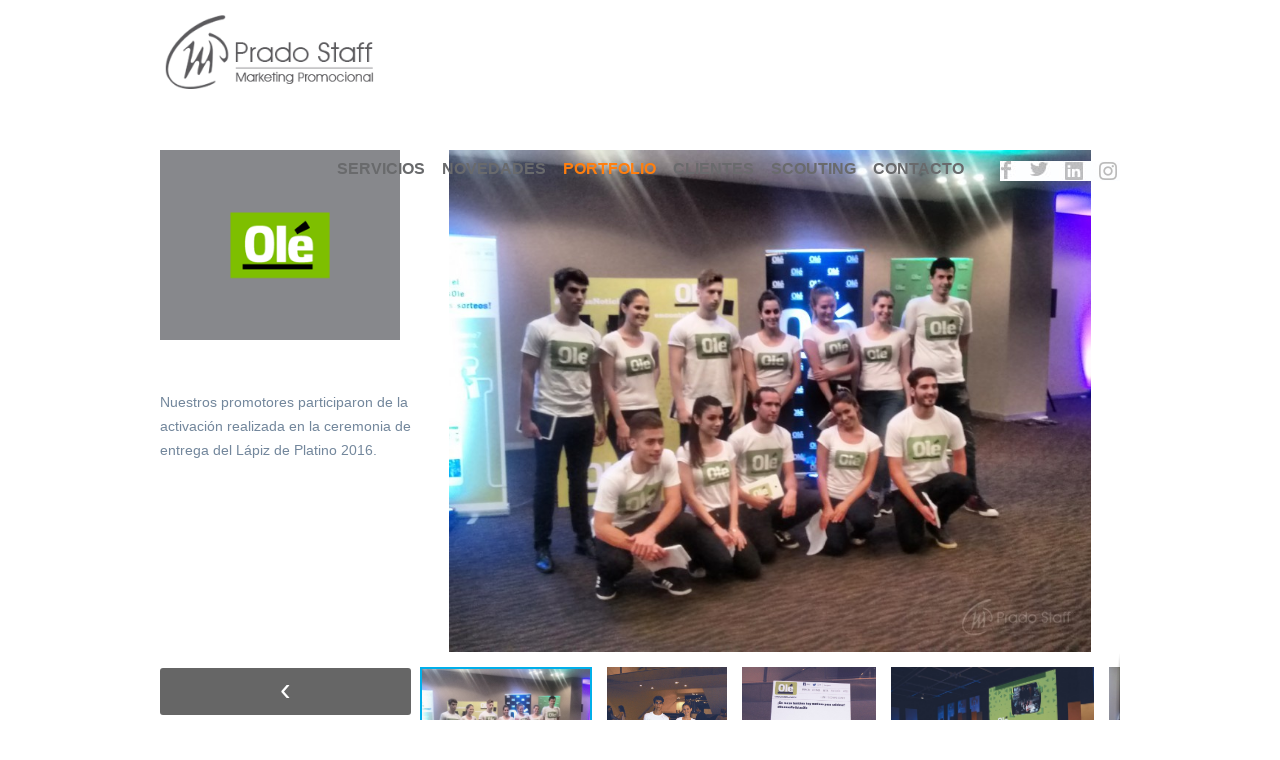

--- FILE ---
content_type: text/html; charset=UTF-8
request_url: https://pradostaff.com.ar/portfolio/diario-ole/
body_size: 15144
content:
<!DOCTYPE html>
<!-- OPEN html -->
<html  xmlns="http://www.w3.org/1999/xhtml" prefix="" lang="es">
	<!-- OPEN head -->
	<head>
		<!-- Site Meta -->
		<meta charset="UTF-8" />
		<!--<meta name="viewport" content="width=device-width, user-scalable=no, initial-scale=1, maximum-scale=1">-->
		<!-- Site Title -->
		<title>Diario Olé | Agencia de promotoras | Marketing Promocional | PradoStaff</title>	
		
<!-- BEGIN Metadata added by the Add-Meta-Tags WordPress plugin -->
<meta name="keywords" content="agencia de promotoras, marketing promocional, promotoras para eventos, armado de stands, organización de eventos, producción de eventos, promoción, promociones, marketing, evento" />
<!-- END Metadata added by the Add-Meta-Tags WordPress plugin -->

<link rel='dns-prefetch' href='//platform-api.sharethis.com' />
<link rel='dns-prefetch' href='//s.w.org' />
		<script type="text/javascript">
			window._wpemojiSettings = {"baseUrl":"https:\/\/s.w.org\/images\/core\/emoji\/11\/72x72\/","ext":".png","svgUrl":"https:\/\/s.w.org\/images\/core\/emoji\/11\/svg\/","svgExt":".svg","source":{"concatemoji":"https:\/\/pradostaff.com.ar\/wp-includes\/js\/wp-emoji-release.min.js?ver=4.9.26"}};
			!function(e,a,t){var n,r,o,i=a.createElement("canvas"),p=i.getContext&&i.getContext("2d");function s(e,t){var a=String.fromCharCode;p.clearRect(0,0,i.width,i.height),p.fillText(a.apply(this,e),0,0);e=i.toDataURL();return p.clearRect(0,0,i.width,i.height),p.fillText(a.apply(this,t),0,0),e===i.toDataURL()}function c(e){var t=a.createElement("script");t.src=e,t.defer=t.type="text/javascript",a.getElementsByTagName("head")[0].appendChild(t)}for(o=Array("flag","emoji"),t.supports={everything:!0,everythingExceptFlag:!0},r=0;r<o.length;r++)t.supports[o[r]]=function(e){if(!p||!p.fillText)return!1;switch(p.textBaseline="top",p.font="600 32px Arial",e){case"flag":return s([55356,56826,55356,56819],[55356,56826,8203,55356,56819])?!1:!s([55356,57332,56128,56423,56128,56418,56128,56421,56128,56430,56128,56423,56128,56447],[55356,57332,8203,56128,56423,8203,56128,56418,8203,56128,56421,8203,56128,56430,8203,56128,56423,8203,56128,56447]);case"emoji":return!s([55358,56760,9792,65039],[55358,56760,8203,9792,65039])}return!1}(o[r]),t.supports.everything=t.supports.everything&&t.supports[o[r]],"flag"!==o[r]&&(t.supports.everythingExceptFlag=t.supports.everythingExceptFlag&&t.supports[o[r]]);t.supports.everythingExceptFlag=t.supports.everythingExceptFlag&&!t.supports.flag,t.DOMReady=!1,t.readyCallback=function(){t.DOMReady=!0},t.supports.everything||(n=function(){t.readyCallback()},a.addEventListener?(a.addEventListener("DOMContentLoaded",n,!1),e.addEventListener("load",n,!1)):(e.attachEvent("onload",n),a.attachEvent("onreadystatechange",function(){"complete"===a.readyState&&t.readyCallback()})),(n=t.source||{}).concatemoji?c(n.concatemoji):n.wpemoji&&n.twemoji&&(c(n.twemoji),c(n.wpemoji)))}(window,document,window._wpemojiSettings);
		</script>
		<style type="text/css">
img.wp-smiley,
img.emoji {
	display: inline !important;
	border: none !important;
	box-shadow: none !important;
	height: 1em !important;
	width: 1em !important;
	margin: 0 .07em !important;
	vertical-align: -0.1em !important;
	background: none !important;
	padding: 0 !important;
}
</style>
<link rel='stylesheet' id='contact-form-7-css'  href='https://pradostaff.com.ar/wp-content/plugins/contact-form-7/includes/css/styles.css?ver=5.0.5' type='text/css' media='all' />
<link rel='stylesheet' id='wp-pagenavi-css'  href='https://pradostaff.com.ar/wp-content/plugins/wp-pagenavi/pagenavi-css.css?ver=2.70' type='text/css' media='all' />
<link rel='stylesheet' id='tipr_css-css'  href='https://pradostaff.com.ar/wp-content/themes/template-a/library/js/tooltip/tipr.css?ver=4.9.26' type='text/css' media='all' />
<link rel='stylesheet' id='fancybox_css-css'  href='https://pradostaff.com.ar/wp-content/themes/template-a/library/js/fancybox/source/jquery.fancybox.css?ver=4.9.26' type='text/css' media='all' />
<link rel='stylesheet' id='fotorama_css-css'  href='https://pradostaff.com.ar/wp-content/themes/template-a/library/js/fotorama-slideshow/fotorama.css?ver=4.9.26' type='text/css' media='all' />
<link rel='stylesheet' id='hover_fx_set_1-css'  href='https://pradostaff.com.ar/wp-content/themes/template-a/library/css/hover_fx/set1.css?ver=4.9.26' type='text/css' media='all' />
<link rel='stylesheet' id='hover_fx_set_2-css'  href='https://pradostaff.com.ar/wp-content/themes/template-a/library/css/hover_fx/set2.css?ver=4.9.26' type='text/css' media='all' />
<link rel='stylesheet' id='wpbs-style-css'  href='https://pradostaff.com.ar/wp-content/themes/template-a/style.css?ver=1.0' type='text/css' media='all' />
<link rel='stylesheet' id='popupStyle-css'  href='https://pradostaff.com.ar/wp-content/plugins/contact-form-7-popup-response//colorbox/colorbox.css?ver=4.9.26' type='text/css' media='all' />
<script type='text/javascript' src='https://pradostaff.com.ar/wp-includes/js/jquery/jquery.js?ver=1.12.4'></script>
<script type='text/javascript' src='https://pradostaff.com.ar/wp-includes/js/jquery/jquery-migrate.min.js?ver=1.4.1'></script>
<script type='text/javascript' src='https://pradostaff.com.ar/wp-content/themes/template-a/library/js/light-gallery/lightGallery.min.js?ver=4.9.26'></script>
<script type='text/javascript' src='https://pradostaff.com.ar/wp-content/themes/template-a/library/js/fancybox/source/jquery.fancybox.js?ver=4.9.26'></script>
<script type='text/javascript' src='https://pradostaff.com.ar/wp-content/themes/template-a/library/js/fotorama-slideshow/fotorama.js?ver=4.9.26'></script>
<script type='text/javascript' src='https://pradostaff.com.ar/wp-content/themes/template-a/library/js/tooltip/tipr.js?ver=4.9.26'></script>
<script type='text/javascript' src='https://pradostaff.com.ar/wp-content/themes/template-a/library/js/script-site.js?ver=4.9.26'></script>
<script type='text/javascript' src='//platform-api.sharethis.com/js/sharethis.js#product=ga&#038;property=5b6c6bdeebe0de00116c844b'></script>
<link rel='https://api.w.org/' href='https://pradostaff.com.ar/wp-json/' />
<link rel="canonical" href="https://pradostaff.com.ar/portfolio/diario-ole/" />
<link rel='shortlink' href='https://pradostaff.com.ar/?p=4499' />
<link rel="alternate" type="application/json+oembed" href="https://pradostaff.com.ar/wp-json/oembed/1.0/embed?url=https%3A%2F%2Fpradostaff.com.ar%2Fportfolio%2Fdiario-ole%2F" />
<link rel="alternate" type="text/xml+oembed" href="https://pradostaff.com.ar/wp-json/oembed/1.0/embed?url=https%3A%2F%2Fpradostaff.com.ar%2Fportfolio%2Fdiario-ole%2F&#038;format=xml" />
	</head>
	<body class="portfolio-template-default single single-portfolio postid-4499">
	<div id="fb-root"></div>
	<script>(function(d, s, id) {
	  var js, fjs = d.getElementsByTagName(s)[0];
	  if (d.getElementById(id)) return;
	  js = d.createElement(s); js.id = id;
	  js.src = "//connect.facebook.net/es_LA/sdk.js#xfbml=1&version=v2.4&appId=762424767154167";
	  fjs.parentNode.insertBefore(js, fjs);
	}(document, 'script', 'facebook-jssdk'));</script>
		<div class="main-wrap full-height">	
			<header id="main" class="fixed bg-white">					
				<div class="navbar container padding-0">
					<a href="https://pradostaff.com.ar/" class="logo left">
						<img class="img-responsive" src="https://pradostaff.com.ar/wp-content/themes/template-a/images/brand.png" alt=""> 
					</a>
					<div class="right">
						<ul id="menu-main" class="nav navbar-nav"><li id="menu-item-1896" class="menu-item menu-item-type-post_type menu-item-object-page"><a href="https://pradostaff.com.ar/servicios/">SERVICIOS</a></li>
<li id="menu-item-198" class="menu-item menu-item-type-post_type menu-item-object-page"><a href="https://pradostaff.com.ar/novedades/">NOVEDADES</a></li>
<li id="menu-item-197" class="menu-item menu-item-type-post_type menu-item-object-page"><a href="https://pradostaff.com.ar/portfolio/">PORTFOLIO</a></li>
<li id="menu-item-196" class="menu-item menu-item-type-post_type menu-item-object-page"><a href="https://pradostaff.com.ar/clientes/">CLIENTES</a></li>
<li id="menu-item-2275" class="menu-item menu-item-type-post_type menu-item-object-page"><a href="https://pradostaff.com.ar/unite-al-staff/">SCOUTING</a></li>
<li id="menu-item-2290" class="menu-item menu-item-type-post_type menu-item-object-page"><a href="https://pradostaff.com.ar/consulta/">CONTACTO</a></li>
</ul>						<div class="redes left">
							<a href="https://www.facebook.com/Prado-Staff-937675989605230/timeline/" id="fb" target="_blank" class="left"></a>
							<a href="http://twitter.com/pradostaff" id="tw" target="_blank" class="left"></a>
							<a href="https://www.linkedin.com/company/prado-staff" id="ld" target="_blank" class="left"></a>
							<a href="https://instagram.com/pradostaff/" id="in" target="_blank" class="left"></a>	
						</div>
					</div>	
				</div>
				
			</header> <!-- end header -->

		
<style type="text/css" media="screen">
	header#main .navbar li#menu-item-197 a {
		font-weight: 700;
		color: #ff7f0f;
	}
</style>
<div class="container padding-0 first portfolio single">
	<div class="full-w inline-block">
		<div class="fotorama single right"
			data-autoplay="0"
			data-arrows="false"
			data-nav="thumbs"
			data-fit="contain"
			data-height="502"
			data-thumbwidth="170"
			data-thumbheight="135"
			data-thumbmargin="15">
						        
			            
		                    <img src="https://pradostaff.com.ar/wp-content/uploads/2017/05/prado-staff-diario-ole-lapiz-de-platino-dossier-hotel-hilton-promotores-promotoras-promotor-promotora-premios-evento-publicidad-marketing1-870x681.jpg" width="870" height="681" />

	        			
		                    <img src="https://pradostaff.com.ar/wp-content/uploads/2017/05/prado-staff-diario-ole-lapiz-de-platino-dossier-hotel-hilton-promotores-promotoras-promotor-promotora-premios-evento-publicidad-marketing-41-870x979.jpg" width="870" height="979" />

	        			
		                    <img src="https://pradostaff.com.ar/wp-content/uploads/2017/05/prado-staff-diario-ole-lapiz-de-platino-dossier-hotel-hilton-promotores-promotoras-promotor-promotora-premios-evento-publicidad-marketing-2-870x878.jpg" width="870" height="878" />

	        			
		                    <img src="https://pradostaff.com.ar/wp-content/uploads/2017/05/prado-staff-diario-ole-lapiz-de-platino-dossier-hotel-hilton-promotores-promotoras-promotor-promotora-premios-evento-publicidad-marketing-3-870x578.jpg" width="870" height="578" />

	        			
		                    <img src="https://pradostaff.com.ar/wp-content/uploads/2017/05/prado-staff-diario-ole-lapiz-de-platino-dossier-hotel-hilton-promotores-promotoras-promotor-promotora-premios-evento-publicidad-marketing-5-870x676.jpg" width="870" height="676" />

	        				        							
	    </div>	
	    <div class="data left relative">
			<div class="brand relative">
				<img src="https://pradostaff.com.ar/wp-content/uploads/2017/05/diario-ole.png" alt=""> 
			</div>
	    	<div class="descripcion">
	    		<h6 class="celestino regular">
					Nuestros promotores participaron de la<br />
activación realizada en la ceremonia de<br />
entrega del Lápiz de Platino 2016.	    		</h6>
	    	</div>
	    	<a href="https://pradostaff.com.ar/portfolio" class="absolute back-b full-w text-center">
	    		&lsaquo;
	    	</a>
	    </div>
	</div>    
</div>
<a class="cont-full-w contacto pre-footer bg-celestino-dos" href="https://pradostaff.com.ar/contacto">
	<h2 class="celestino text-center">CONTACTO</h2>
</a>	
	
		</div> <!-- end .main-wrap full-height -->
		<footer class="contacto">
			<div class="container">
				<div class="data right">
					<h5 class="white margin-0">
						PRADO STAFF
					</h5>
					<h6 class="white regular margin-0">
						<br>	
						Te ayudamos a generar una verdadera experiencia de marca.
						<br>
						<br>
						<span class="data-cont-icon">
							<img src="https://pradostaff.com.ar/wp-content/themes/template-a/images/data-cont-1.jpg" alt="">
						</span>
						<a class="orange_hover" href="https://www.google.com.ar/maps/place/Av.+Callao+215,+C1022AAC+CABA/@-34.6066114,-58.3921929,17z/data=!3m1!4b1!4m2!3m1!1s0x95bccac231b999b9:0x86d7ebbed5d13431" target="_blank">
							Av. Callao 215 Piso 7 Of. J. (C1022AAC)
							<br><span style="padding-left: 19px;">Buenos Aires, Argentina</span> 						
						</a>
						<br>
						<span class="data-cont-icon">
							<img src="https://pradostaff.com.ar/wp-content/themes/template-a/images/data-cont-2.jpg" alt="">
						</span>+54(11) 4371-8200 
						<br>
						<span class="data-cont-icon mail">
							<img src="https://pradostaff.com.ar/wp-content/themes/template-a/images/data-cont-3.jpg" alt="">
						</span>
						<a href="mailto:info@pradostaff.com.ar" class="orange_hover">
							info@pradostaff.com.ar
						</a>
					</h6>	
				</div>
			</div>
			<div class="base absolute bg-black">
				<div class="container">
					<h6 class="white medium margin-0">&#169; 2011</h6>
				</div>
			</div> 	
		</footer> <!-- end footer -->		
		


		<script>
			jQuery(".wpcf7-submit").click(function(event) {
				jQuery( document ).ajaxComplete(function() {
					var responseType = jQuery(".wpcf7-response-output").hasClass("wpcf7-validation-errors") ? "red" : "green";
					var responseHtml = "";
					
					// Iterate all error tips on elements and show that errors in the popup
					jQuery(".wpcf7-not-valid-tip").each(function(index) {
						jQuery(this).hide();
						responseHtml += "<li>*" + jQuery(this).html() + "</li>"; 
					});

					if (responseHtml.length == 0) {
						responseHtml = "<li>" + jQuery(".wpcf7-response-output").html() + "</li>";
					}
					
					jQuery.colorbox({
						html: '<div style="color:' + responseType + '; padding:30px; background:#fff;"><ol>' + responseHtml + '</ol></div>',
						onClosed: function() {
							if (responseType == "green") {
								window.location = "https://pradostaff.com.ar";
							}
						}
					});
					jQuery(".wpcf7-response-output").css( "display", "none" );
				});
			});
		</script>
	<script>
    jQuery(document).ready(function () {
		jQuery.post('https://pradostaff.com.ar?ga_action=googleanalytics_get_script', {action: 'googleanalytics_get_script'}, function(response) {
			var F = new Function ( response );
			return( F() );
		});
    });
</script><script type='text/javascript'>
/* <![CDATA[ */
var wpcf7 = {"apiSettings":{"root":"https:\/\/pradostaff.com.ar\/wp-json\/contact-form-7\/v1","namespace":"contact-form-7\/v1"},"recaptcha":{"messages":{"empty":"Por favor, prueba que no eres un robot."}}};
/* ]]> */
</script>
<script type='text/javascript' src='https://pradostaff.com.ar/wp-content/plugins/contact-form-7/includes/js/scripts.js?ver=5.0.5'></script>
<script type='text/javascript' src='https://pradostaff.com.ar/wp-content/plugins/contact-form-7-popup-response//colorbox/jquery.colorbox-min.js?ver=4.9.26'></script>
<script type='text/javascript' src='https://pradostaff.com.ar/wp-includes/js/wp-embed.min.js?ver=4.9.26'></script>
	</body>
</html>

--- FILE ---
content_type: text/css
request_url: https://pradostaff.com.ar/wp-content/themes/template-a/style.css?ver=1.0
body_size: 21400
content:
/*
Theme Name: TEMP-A
Author: 	
Author URI: 
*/

/* GOOGLE FONTS */

@import url(http://fonts.googleapis.com/css?family=Source+Sans+Pro:200,300,400,600,700,900,200italic,300italic,400italic,600italic,700italic,900italic);

html, body {
    height: 100%;
}

body {
    -webkit-font-smoothing: antialiased;
	font-family: 'Source Sans Pro', sans-serif!important;
    font-size: 12px;
    line-height: 16px;
    color: #000;
    padding-top: 0;
    margin: 0;
}

/* PRESETS CLASSES */

.left {
    float: left;
}

.right {
    float: right;
}

.fifty {
	width: 48%;
}

.inline {
  display: inline;
}

.inline-block {
  display: inline-block;
}

.fixed {
  position: fixed;
}

.absolute {
  position: absolute;
}

.relative {
  position: relative;
}

.clearfix {
    clear: both;
}

.margin-0 {
	margin: 0;
}

.padding-0 {
	padding: 0;
}

.padding-20 {
	padding: 20px;
}

.padding-left-0 {
	padding-left: 0;
}

.padding-right-0 {
	padding-right: 0;
}

.overflow-hidden {
	overflow: hidden;
}

.row {
	margin: 0;
}

.full-w {
	width: 100%;
}

.cont-full-w {
	width: 100%;
	position: relative;
	padding: 20px 0;
}

.cont-full-w.first {
	padding-top: 120px;
} 

.line {
	display: block;
	height: 1px;
	border-top: 1px solid #3c3c3c;
}

.text-center {
	text-align: center;
}

.text-right {
	text-align: right;
}

.container {
	width: 960px;
	margin: 0 auto;
}

.dropdown-menu {
	position: absolute;
    top: 18px;
    width: 130px;
    left: 0;
    padding: 0;
    display: none;
}

.img-responsive {
	max-width: 100%;
	height: auto;
}

/* FONTS CLASSES */


h1, .h1, h2, .h2, h3, .h3, h4, .h4 {
	margin: 0 0 10px 0;
	line-height: 120%;
}

h1, .h1 {
	font-size: 78px;
	line-height: 72px;
}

h2, .h2 {
	font-size: 44px;
	line-height: 48px;
}

h3, .h3 {
	font-size: 26px;
}

h4, .h4 {
	font-size: 22px;
	line-height: 30px;
}

h5, .h5 {
	font-size: 16px;
	line-height: 26px;
}

h6, .h6 {
	font-size: 14px;
	line-height: 24px;
}

p {
	font-size: 12px;
	line-height: 18px;
}


.heavy {
	font-weight: 900;
}

.bold {
	font-weight: 700;
}

.medium {
	font-weight: 600;
}

.regular {
	font-weight: 400;
}

.book {
	font-weight: 300;
}

.light {
	font-weight: 200;
}

.italic {
	font-style: italic;
}

.uppercase {
	text-transform: uppercase;
}

hr.dos {
	border: 2px solid;
}

ul {
	margin: 0;
	list-style: none;
}

ol {
	padding-left: 20px; 
}

/* COLOR - BACKGROUND CLASSES */

.violet {
	color: #bc61cc;
}

.yellow {
	color: #f7c603;
}

.orange {
	color: #ff7f0f;
}

.blue {
	color: #506a85;
}

.celestino {
	color: #73879c;
}

.celestino-dos {
	color: #edeef0;
}

.black {
	color: #000;
}

.gray {
	color: #3c3c3c;
}

.light-gray {
	color: #A3A3A3;
}

.white {
	color: #FFF;
}

.orange_hover:hover {
	color: #ff7f0f;
}

.bg-celestino {
	background-color: #73879c;
}

.bg-celestino-dos {
	background-color: #edeef0;
}

.bg-blue {
	background-color: #506a85;
}

.bg-orange {
	color: #ff7f0f;
}

.bg-yellow {
	background-color: #f7c603;
}

.bg-black {
	background-color: #000;
}

.bg-gray {
	background-color: #6f7073;
}

.bg-white {
	background-color: #FFF;
}

.text-center {
	text-align: center;
}


/* CUSTOMIZABLE */

.custom-line-color {
	border-top: 1px solid #000;
}

.custom-font-color, .more-link,
.custom-font-color-hover:hover  {
	color: #000;
}

/* STRUCTURE  */

.full-height {
    min-height: 100%;
}

.container-full-w {
	width: 100%;
}

.container.first {
	padding-top: 150px;
}

header#main {
	width: 100%;
	height: 120px;
	z-index: 999;
}

header#main .logo {
	width: 220px;
}

header#main ul {
	float: left;
}

header#main .navbar-nav {
	padding-top: 55px;
}

header#main .navbar {
	margin-bottom: 0;
	border: none;
	height: 110px;
	background: #FFF;
	padding-top: 8px;
}

header#main .navbar li {
	display: inline-block;
}

header#main .navbar li:after {
	visibility:hidden;
	content: "-";
	color: #696a6c;
	display: block;
	float: right;
	font-size: 24px;
}

header#main .navbar li a {
	font-size: 16px;
	color: #696a6c;
	font-weight: 600;
	margin: 0 3px;
	background: none;
	padding: 0;
}

	header#main .navbar li#menu-item-195:after,
	header#main .navbar li#menu-item-277:after,
	header#main .navbar li#menu-item-199:after,
	header#main .navbar li#menu-item-280:after {
		display: none;
	}

	/*header#main .navbar li#menu-item-27 a {
		margin-left: 0;
	}

	header#main .navbar li#menu-item-166 a {
		margin-right: 0;
	}*/	

header#main li a:hover,
header#main li.current-menu-item a {
	color: #ff7f0f;
}

header#main li.current-menu-item a {
	font-weight: 800;
}

.navbar-toggle {
	border: none;
	float: none;
	margin: 14px auto;
	outline: none;
	padding-top: 8px;
}

.navbar-toggle:hover,
.navbar-toggle:focus {
	background-color: transparent!important;
}

.navbar-collapse {
	max-height: 100%;
}

header#main .redes {
	padding-top: 55px;
	margin-left: 25px;
}

header#main .redes a {
	width: 30px;
	height: 20px;
	display: block;
	background: url(images/header-redes.jpg);
	overflow: hidden;
	opacity: 1;
}

header#main .redes a:hover {
	opacity: .5;
}

header#main .redes a#tw {
	background-position: -35px 0px;
}

header#main .redes a#ld {
	background-position: -70px 0px;
}

header#main .redes a#in {
	background-position: top right;
}

footer.contacto {
    clear: both;
    width: 100%;
    position: relative;
    height: 270px;
    background-image: url(images/bg-footer.jpg);
    background-position: center center;
    background-size: cover;
    padding: 25px 0;
    margin-top: -320px;
}

footer.index {
    clear: both;
    width: 100%;
    position: relative;
    height: 270px;
    background-image: url(images/bg-footer.jpg);
    background-position: center center;
    background-size: cover;
    padding: 25px 0;
    margin-top: -320px;
}

	footer.interna {
		padding: 0 0 25px 0;
		height: 370px;
		margin-top: -395px;
	}

	footer.interna .pre-footer {
		padding: 15px 0;
		display: block;
		margin-bottom: 35px;
	}

	footer.index {
		padding: 0 0 25px 0;
	    height: 500px;
	    margin-top: -525px;
	    z-index: 999
	}

footer .data {
	width: 270px;
}

footer .data h6 {
	font-size: 14px;
    line-height: 22px;
}

footer .base {
  padding: 20px 0;
  width: 100%;
  bottom: 0;
}

.pre-footer:hover {
	background-color: #D2D9E5;
}

/* CSS3 TRANSITIONS */

a, a:hover, a:focus {
	-webkit-transition: all 0.15s linear;
	-o-transition: all 0.15s linear;
	transition: all 0.15s linear;
	text-decoration: none;
	color: #FFF;
}

.thumb .name, .thumb .name:hover {
	-webkit-transition: all 0.35s ease;
	-o-transition: all 0.35s ease;
	transition: all 0.35s ease;	
}

.dropdown-menu {
	border: none;
	box-shadow: none;
	border-radius: none;
}

.dropdown-menu li a {
	font-size: 14px!important;
}

/* HOME */

.fotorama .txt-box {
	right: 60px;
	bottom: 60px;
	width: 80%;
}

.fotorama .txt-box .more {
	width: 250px;
	height: 50px;
	text-align: center;
	color: #FFF;
	background-color: #333;
	display: block;
	font-size: 38px;
	font-weight: 300;
	line-height: 1.25;
	margin-top: 15px;
	border-radius: 4px;
	-webkit-border-radius: 4px;
	-moz-border-radius: 4px;
}

.fotorama .txt-box .more:hover {
	background-color: #ff7f0f;
}

/* SPONSORS */

.sponsors-wrap {
	padding-bottom: 530px;
}

.sponsors-cont {
	text-align: center;
	width: 960px;
	margin: 0 auto;
	height: 120px;
}


.sponsor-item {
	width: 100px;
	display: inline-block;
	vertical-align: middle;
	margin: 10px 25px;
}


/* REDES */

.tweets-cont p {
	font-size: 16px;
	color: #FFF;
}

/* GALERIA */

.cont-full-w.galeria,
.row.redes {
	min-height: 360px;
	background-size: cover!important;
	background-attachment: fixed!important;
}

.galeria h2 {
	margin-bottom: 40px;
}

.galeria figure {
  position: relative;
  float: left;
  overflow: hidden;
  margin: 10px;
  min-width: 260px;
  max-width: 260px;
  padding: 0;
}

.galeria .thumb img {
	max-width: 100%;
	height: auto;
}

.galeria figure figcaption, 
.galeria figure figcaption > a {
	position: absolute;
	top: 0;
	left: 0;
	width: 100%;
	height: 100%;
}

.galeria .thumb {
	background: #373E3F;
	opacity: .4;
}


.galeria figure figcaption {
	padding: 15px;
}


.galeria figcaption h4 {
  text-align: left;
  margin: 0;
  padding: 0 0 5px 0;
  z-index: 999;
}

figure.effect-sarah {
	background: #373E3F;
}

.fotorama.single {
	width: 700px;
}

/* SERVICIOS */

.container.first.servicios.index,
.container.first.novedades.index {
	padding: 50px 0 345px 0;
}

.img-top.servicios {
	background: url(images/top-servicios.jpg)center center;
	background-size: cover!important;
	height: 225px;
	width: 100%;
}

.wrap-cols-servicios {
	margin: 50px 0;
}

.col-s {
  width: 290px;
  height: 330px;
  margin: 0 15px 60px 15px;
}

.col-s.first {
	margin-left: 0;
}

.col-s.last {
	margin-right: 0;
}

.serv-link {
    padding: 20px 65px;
    border-radius: 5px;
    font-size: 32px;
    display: block;
    position: absolute;
    bottom: 0;
    width: 160px;
}

.serv-link:hover {
	background-color: #ff7f0f;
}


/* NOVEDADES - AGENDA */

.container.first.novedades.index {
	padding-top: 30px;
}

.novedades h2, .agenda h2 {
	margin-bottom: 30px;
}

.excerpt p {
	font-size: 15px;
	font-weight: 400;
	color: white;
}

.thumb-noticias-min img {
	width: 100%;
	height: auto;
}

.fechas-agenda {
	margin-bottom: 30px;
	display: block;
}


/* REDES */

.red-box {
	min-height: 300px;
	overflow: hidden;
}

.newsletter {
	padding: 25px 0;
	margin-bottom: 25px;
}

.newsletter form {
	max-width: 440px;
	margin: 0 auto;
	text-align: center;
}

.newsletter .campo {
	display: inline-block;
}

.newsletter .gap {
	width: 10px;
	display: inline-block;
}

.newsletter h2 {
	font-size: 30px;
}

.newsletter input,
.scouting-form input[type="submit"],
.contacto input[type="submit"] {
	text-align: center;
	padding: 5px;
	background: #FFF;
	border: 2px solid #C2C2C2;
	border-radius: 4px;
	-webkit-border-radius: 4px;
	-moz-border-radius: 4px;
}

.newsletter input {
	padding: 6px 25px;
	width: 150px;
}

.newsletter input[type="submit"] {
	margin-top: 15px;
    width: 100%;
}

.newsletter input[type="submit"],
.scouting-form input[type="submit"],
.contacto input[type="submit"] {
	padding: 4px 15px;
	color: #FFF;
	background: #3c3c3c;
	border: 0;	
	cursor: pointer;
}

/*.contacto input[type="submit"] {
		float: right;
}*/

.newsletter input[type="submit"]:hover,
.scouting-form input[type="submit"]:hover {
	background: #ff7f0f;
}

.row.noticias {
	margin-bottom: 5px;
}

/* CONTACTO */

.img-top.consulta, .img-top.staff  {
	background-size: cover!important;
	height: 225px;
	width: 100%;
}

.img-top.consulta  {
	background: url(images/top-contacto.jpg)center center;
}

.img-top.staff  {
	background: url(images/top-staff.jpg)center center;
}


.contact-form {
	max-width: 300px;
}

.contact-form input, .contact-form textarea {
	padding: 5px;
	font-family: inherit;
	font-size: 14px;
	color: #000!important;
	margin-bottom: 10px;
	width: 100%;
}

	.contact-form textarea {
		height: 150px;
	}

.data-contacto p {
	font-size: 16px;
}

.data-contacto .redes {
	  margin: 25px 0;
}

.data-contacto .redes a {
	margin-right: 5px;
}

.data-cont-icon {
	width: 12px;
	height: 16px;
	margin-right: 5px;
}

.data-cont-icon img {
    vertical-align: bottom;
}

/* SINGLE - GENERAL */

.container.first.single.servicios,
.container.first.single.novedades {
	padding: 150px 0 400px 0;
	margin-bottom: 100px;
}

/* SINGLE - SERVICIOS */

.head-servicios {
	width: 760px;
	margin: 0 auto;
}

.servicios-interna:before {
	content: " ";
	display: block;
	width: 55px;
	height: 55px;
	margin: 0 auto;
    margin-bottom: 20px;	
}

.servicios-interna.merchandising:before {
	background: url(images/servicios/merchandising/icon-merch.jpg)no-repeat;
}

.servicios-interna.promotoras:before {
	background: url(images/servicios/promotoras/icon-prom.jpg)no-repeat;
	background-position: -2px 0px;
}

.servicios-interna#post-209:before { /* MARKETING */
	background: url(images/servicios/bar/icon-serv-4.jpg)no-repeat;
}

.servicios-interna#post-208:before { /* PLANIF. DE MEDIOS */
	background: url(images/servicios/bar/icon-serv-1.jpg)no-repeat;
}

.servicios-interna#post-207:before { /* ORGANIZ. DE EVENTOS */
	background: url(images/servicios/bar/icon-serv-7.jpg)no-repeat;
}

.servicios-interna#post-206:before { /* PLOTEO VEHICULAR */
	background: url(images/servicios/bar/icon-serv-5.jpg)no-repeat;
}

.servicios-interna#post-205:before { /* CARTELERÍA */
	background: url(images/servicios/bar/icon-serv-2.jpg)no-repeat;
}

.servicios-interna#post-204:before { /* STANDS */
	background: url(images/servicios/bar/icon-serv-6.jpg)no-repeat;
}

.servicios-interna#post-203:before { /* UNIFORMES */
	background: url(images/servicios/bar/icon-serv-8.jpg)no-repeat;
}

.servicios-interna#post-202:before { /* MERCHANDISING */
	background: url(images/servicios/bar/icon-serv-0.jpg)no-repeat;
}


.slideshow.servicios {
	margin: 35px 0 25px 0;
	border-bottom: 1px solid #73879c;
}

/*.fotorama__nav-wrap {
	margin-top: -10px;
}*/

.cont-full-w.servicios {
	border-bottom: 1px solid #73879c;
}

.cont-full-w.contacto {
  padding: 50px 0 35px 0;
  display: block;
}

.serv-bar {
  width: 510px;
  margin: 0 auto;
  padding: 35px 0;
  height: 125px;
  margin-top: 50px;
}

.serv-bar a {
	width: 55px;
	height: 55px;
	float: left;
	margin: 0 15px;
}

/* POSTS THUMBS */

.container.thumbs.promotoras {
    padding: 20px 0 500px 0;
}

.thumb {
	width: 222px;
	margin: 0px 8px 15px 8px;
}

.thumb img {
	max-width: 100%;
	height: auto;
}


.thumb .name {
	border-bottom: 1px solid #73879c;
}

.thumb .name h6 {
	margin: 5px 0;
}

.menu-promotoras {
	padding: 15px 0;
	margin: 45px 0 5px 0;
	border-top: 1px solid #73879c;
	border-bottom: 1px solid #73879c;
	font-size: 16px;
	font-weight: 600;
}

.menu-promotoras a:hover {
	color: #ff7f0f;
}

.menu-promotoras a:focus {
	color: #506a85!important;
}


/* PROMOTORAS SINGLE */

.promotoras .data.right {
	width: 360px;
	height: 620px;
	margin-left: 40px;
	padding-top: 50px;
}

.promotoras .data.right h2 {
	padding-bottom: 25px;
}

.promotoras .data.right .descripcion {
	margin-top: 50px;
}

.promotoras .data.right .back-b {
	padding: 10px 0 15px 0;
	border-radius: 5px;
	-webkit-border-radius: 3px;
	-moz-border-radius: 3px;
	color: #FFF;
	bottom: 0;	
	font-size: 32px;
	line-height: .7;	
}

.navs-paginator {
  	width: 100%;
    height: 33px;
    margin-bottom: 25px;  	
}

.navs-paginator a {
	width: 30px;
	height: 30px;
	overflow: hidden;
	background: url(library/js/fotorama-slideshow/fotorama.png);
	display: block;
	text-indent: -100px;
}

.navs-paginator .nav-left {
	background-position: 0px 0px;
	float: left;
}

.navs-paginator .nav-right {
	background-position: -35px 0px;
	float: right;
}


/* PORTFOLIO */

.container.first.portfolio.single {
	padding: 150px 0 360px 0;
}

.portfolio .data.left {
	height: 565px;
}

.portfolio .data.left .brand {
	width: 180px;
	height: 130px;
	padding: 30px;
	background: #87888c;
}

.portfolio .data.left .brand img {
  margin: auto;
  position: absolute;
  top: 0;
  left: 0;
  bottom: 0;
  right: 0;
  max-width: 130px;
}

.portfolio .data.left h2 {
	padding-bottom: 25px;
}

.portfolio .data.left .descripcion {
	margin-top: 50px;
}

.portfolio .data.left .back-b {
	padding: 10px 0 15px 0;
	border-radius: 5px;
	-webkit-border-radius: 3px;
	-moz-border-radius: 3px;
	color: #FFF;
	bottom: 0;	
	font-size: 32px;
	line-height: .7;	
}

.thumb .name.portfolio {
	border-bottom: 1px solid #A3A3A3;
}


/* NOVEDADES */

.container-novedades {
	width: 900px;
	margin: 0 auto;
}

.container-novedades .left {
	width: 270px;
}

.container-novedades .right {
	width: 600px;
	height: 185px;
}

.img-top.novedades {
	background: url(images/top-novedades.jpg)center center;
	background-size: cover!important;
	height: 225px;
	width: 100%;
}

.nov-box {
	padding-bottom: 15px;
	margin-bottom: 15px;
	border-bottom: 1px solid #ccc;
}

.nov-box .text p {
	font-size: 16px;
	line-height: 22px;
}

.more-link {
	position: absolute;
	bottom: 0;
	left: 0;
	padding: 2px 30px;
	background: #696a6c;
	color: #FFF;
	border-radius: 3px;
	-webkit-border-radius: 3px;
	-mox-border-radius: 3px;
	font-size: 23px;
	font-weight: 700;	
}

.more-link:hover {
	background: #ff7f0f;
}

/* NOVEDADES - INTERNA */

.text.interna {
	font-size: 16px;
	line-height: 22px;
  	padding-top: 15px;
}

.novedades.single .left {
	width: 410px;
}

.novedades.single .left img {
	max-width: 100%;
	height: auto;
	display: block;
}

.novedades.single .data.right {
	width: 510px;
	margin-left: 40px;
	padding-top: 50px;
}

.novedades.single .full-w {
	padding-bottom: 15px;
	border-bottom: 1px solid #ccc;
}

.share-bar {
	margin: 40px 0 20px 0;
}

.share-bar .red {
	margin-right: 15px;
	vertical-align: bottom;
}

.novedades .back-b {
	padding: 1px 0px 6px 0px;
	border-radius: 5px;
	-webkit-border-radius: 3px;
	-moz-border-radius: 3px;
	color: #FFF;
	bottom: 0;
	font-size: 32px;
	line-height: .7;
	width: 32px;
	margin: 10px 480px;	
}

.back-b {
	background: #666;	
}

.back-b:hover {
	background: #ff7f0f;	
}


/* CLIENTES */

.container.thumbs.clientes {
    padding: 20px 0 400px 0;
}

.clientes .thumb a {
    width: 165px;
    height: 120px;
    padding: 30px;
}

.clientes .thumb:after {
	content: " ";
	border-bottom: 1px solid #ccc;
	display: block;
	margin-top: 10px;
}

.clientes .thumb img {
	margin: auto;
	position: absolute;
	top: 0;
	left: 0;
	bottom: 10px;
	right: 0;
	max-width: 130px;
}

.clientes-bg:hover {
	background-color: #ff7f0f;
}

/* SCOUTING */

.container.first.scouting {
    padding: 30px 0 400px 0;
}

.scouting-form {
	width: 975px;
	padding: 50px 0;
}

.scouting-form h5 {
	font-size: 18px;
}

.col-3 {
	width: 290px; 
	vertical-align: text-top;
	padding: 15px 0;
}

.col-3.middle {
	margin: 0 50px; 
}

.scouting-form .campo {
  margin-bottom: 20px;
  text-align: left;
  color: #73879c;
  font-size: 14px;
}

.scouting-form .campo.solo-text {
  margin-bottom: 15px;
  text-align: left;
}

.scouting-form .campo.file {
	margin-bottom: 10px;
}

.scouting-form input[type="text"],
.scouting-form input[type="email"] {
	float: right;
	border: 2px solid #C2C2C2;
	border-radius: 4px;
	-webkit-border-radius: 4px;
	-moz-border-radius: 4px;
	padding: 0px;
	width: 210px;
	margin-left: 12px;
}

.scouting-form .doble {
	margin-bottom: 5px;
}

.scouting-form .col-2 {
  width: 145px;
  display: inline-block;
}

.scouting-form .col-2.right {
  padding-left: 8px;
  width: 135px;
}

.scouting-form .col-2 input[type="text"] {
	width: 65px;
}

.datos-pers {
	border-bottom: 1px solid #D3D3D3;
	margin-bottom: 15px;	
}

.scouting-form .terminos {
	margin-top: 35px;
}

button#terminos {
	background: none;
	border: none;
	padding: 0;
	color: #696a6c;
	font-weight: 700;
}

input[type="checkbox"] {
	vertical-align: middle;
	margin: 4px;
}

input[type="file"] {
	font-size: 12px;
	padding-bottom: 5px;
	border-bottom: 2px solid #FFF;
}

/* CONTACTO */

.container.first.contacto {
	width: 830px;
	margin: 0 auto;
	padding: 30px 0 400px 0;
}

.container.contacto .left {
	width: 380px;
	padding-right: 30px;
	border-right: 1px solid #ccc;
}

.container.contacto .right {
	width: 380px;
	padding-left: 30px;
}

.gmaps {
	margin-top: 25px;
}

.contacto .campo {
  margin-bottom: 20px;
  text-align: right;
  color: #73879c;
  font-size: 14px;
}

.contacto .campo.solo-text {
  margin-bottom: 10px;
  text-align: left;
}

.contacto .campo.file {
	margin-bottom: 5px;
}

.contacto .campo.submit{
	padding-top:120px;
}
.contacto input[type="text"],
.contacto input[type="email"],
.contacto textarea {
	float: right;
	border: 2px solid #C2C2C2;
	border-radius: 4px;
	-webkit-border-radius: 4px;
	-moz-border-radius: 4px;
	padding: 3px;
	width: 270px;
	margin-left: 12px;
}

	.contacto textarea {
		resize: none;
		height: 120px;
		margin-bottom: 15px;
	}

.contacto input[type="submit"]:hover {
	background: #ff7f0f;
}

input[type="submit"]:disabled,
input[type="submit"]:disabled:hover {
    background: #dddddd;
}

.contacto .wpcf7-recaptcha div:nth-child(1){
	margin-left:auto;
	margin-right:0;
}

p.alert.alert-info {
 display: NONE;
}
.alert.alert-message {
 display: none;
}

--- FILE ---
content_type: application/javascript
request_url: https://pradostaff.com.ar/wp-content/themes/template-a/library/js/script-site.js?ver=4.9.26
body_size: 1078
content:
jQuery(document).ready(function($) {

	//$(".filled").imagefill(); 

	$('#terminos-txt').on('shown.bs.modal', function () {
	  $('#terminos-txt').focus()
	})    

	$('.ver-toggle').click(function() {
		$(this).find('.ficha-cont').slideToggle();
	});     

	/*$(function () {
	  $('[data-toggle="tooltip"]').tooltip();
	});*/

	// Dropdown toggle
	$('.dropdown-toggle a').click(function(){
	  $(this).next('.dropdown-menu').toggle();
	});
	 
	$(document).click(function(e) {
	  var target = e.target;
	  if (!$(target).is('.dropdown-toggle') && !$(target).parents().is('.dropdown-toggle')) {
	    $('.dropdown-menu').hide();
	  }
	});		

	// ROLLOVER

	$('.thumb').hover(function() {
		$(this).find('.name').css('border-bottom-width', '4px');
	}, function() {
		$(this).find('.name').css('border-bottom-width', '1px');
	});

	// FANCYBOX

	$(".fancybox").fancybox({
        scrolling : 'auto',
        preload   : true
    });

	// TOOLTIP

	$('.tip').tipr({
		// light or dark
		'style': 'light',
		// animation speed
		'speed': 200,
		// positions
		'mode': 'top'
	});

});





--- FILE ---
content_type: application/javascript
request_url: https://pradostaff.com.ar/wp-content/themes/template-a/library/js/tooltip/tipr.js?ver=4.9.26
body_size: 1790
content:

/*
Tipr 2.0.1
Copyright (c) 2015 Tipue
Tipr is released under the MIT License
http://www.tipue.com/tipr
*/


(function($) {

     $.fn.tipr = function(options) {
     
          var set = $.extend( {
               
               'speed'        : 200,
               'mode'         : 'top'
          
          }, options);

          return this.each(function() {
          
               var tipr_cont = '.tipr_container_' + set.mode;

               $(this).hover(
                    function ()
                    {
                         var d_m = set.mode;

                         if ($(this).attr('data-mode'))
                         {
                              d_m = $(this).attr('data-mode')
                              tipr_cont = '.tipr_container_' + d_m;   
                         }
                         
                         var out = '<div class="tipr_container_' + d_m + '"><div class="tipr_point_' + d_m + '"><div class="tipr_content">' + $(this).attr('data-tip') + '</div></div></div>';
                         
                         $(this).append(out);
                    
                         var w_t = $(tipr_cont).outerWidth();
                         var w_e = $(this).width();
                         var m_l = (w_e / 2) - (w_t / 2);
                    
                         $(tipr_cont).css('margin-left', m_l + 'px');
                         $(this).removeAttr('title alt');
                         
                         $(tipr_cont).fadeIn(set.speed);              
                    },
                    function ()
                    {   
                         $(tipr_cont).remove();    
                    }     
               );
                              
          });
     };
     
})(jQuery);


--- FILE ---
content_type: text/plain
request_url: https://www.google-analytics.com/j/collect?v=1&_v=j102&a=1042795367&t=pageview&_s=1&dl=https%3A%2F%2Fpradostaff.com.ar%2Fportfolio%2Fdiario-ole%2F&ul=en-us%40posix&dt=Diario%20Ol%C3%A9%20%7C%20Agencia%20de%20promotoras%20%7C%20Marketing%20Promocional%20%7C%20PradoStaff&sr=1280x720&vp=1280x720&_u=IEBAAEABAAAAACAAI~&jid=1047486019&gjid=354479403&cid=605238708.1766112146&tid=UA-49251617-1&_gid=703486622.1766112146&_r=1&_slc=1&z=305257478
body_size: -286
content:
2,cG-YBYEHH1HJ3

--- FILE ---
content_type: application/javascript
request_url: https://pradostaff.com.ar/wp-content/themes/template-a/library/js/light-gallery/lightGallery.min.js?ver=4.9.26
body_size: 9765
content:
/*http://sachinchoolur.github.io/lightGallery*/
eval(function(p,a,c,k,e,r){e=function(c){return(c<a?'':e(parseInt(c/a)))+((c=c%a)>35?String.fromCharCode(c+29):c.toString(36))};if(!''.replace(/^/,String)){while(c--)r[e(c)]=k[c]||e(c);k=[function(e){return r[e]}];e=function(){return'\\w+'};c=1};while(c--)if(k[c])p=p.replace(new RegExp('\\b'+e(c)+'\\b','g'),k[c]);return p}('!3(e){"4P 4K";e.4I.8=3(t){7 i,l,a,n,s,d,o,r,c,h,u,m={1h:"E",3w:!0,1f:"4H",M:4G,"B":"",3m:!0,1G:!1,25:!1,3C:4F,2M:!0,2c:!0,3l:!1,13:1,2h:!0,1z:L,1a:!1,1L:!1,2v:{2D:"4D 4A"},1J:!1,1H:!1,18:!0,Y:!0,3r:"3s",1c:1F,1D:5,2l:!1,3I:4z,2w:2x,2B:"4y",1Z:!0,2H:4x,19:!1,R:[],31:3(){},3c:3(){},3e:3(){},3f:3(){},3h:3(){},3i:3(){},3j:3(){}},f=e(4),v=4,p=L,g=0,b=!1,C=!1,y=!1,w=3x 0!==3y.4w||"4u"2e Q||"4t"2e Q||3F.4r,x=!1,S=!1,G=!1,T=e.4q(!0,{},m,t),q={1A:3(){f.2m(3(){7 t=e(4);1==T.19?(p=T.R,g=0,o=g,k.1A(g)):(p=L!==T.1z?e(T.1z):t.2E(),p.Z("12",3(i){p=L!==T.1z?e(T.1z):t.2E(),i.1v(),i.1V(),g=p.1a(4),o=g,k.1A(g)}))})}},k={1A:3(){C=!0,4.2P(),4.2R(),4.2U(),4.2X(),4.1J(),4.2Y(),4.2Z(),4.30(),T.1a?(4.E(T.1a),4.Y(T.1a)):(4.E(g),4.Y(g)),0==b&&4.26(),4.3a(),11(3(){i.9("4n")},2x)},2P:3(){e("1l").17(\'<j P="8-23" B="\'+T.B+\'"><j P="8-3k"><j P="8-2f"></j><a P="8-1u" B="1u"></a></j></j>\').9("8"),l=e("#8-23"),i=e("#8-3k"),T.2h===!0&&i.9("2h"),a=i.A("#8-2f");7 t="";N(1==T.19)1x(7 s=0;s<T.R.D;s++)t+=\'<j B="8-E"></j>\';1Y p.2m(3(){t+=\'<j B="8-E"></j>\'});a.17(t),n=i.A(".8-E")},2U:3(){T.3m&&e("#8-23").Z("12",3(t){b?(e(t.1o).1p("#8-23")||e(t.1o).1p(".H")||e(t.1o).1p(".I")||e(t.1o).1p(".H *")||e(t.1o).1p(".I *"))&&v.1E(!1):e(t.1o).1p(".8-E")&&v.1E(!1)}),e("#8-1u").O("12 1r",3(){v.1E(!1)})},2R:3(){7 t=3(){h=e(Q).1e()};e(Q).O("1T.8",t())},J:3(){7 e=3(){1x(7 e=["1S","3J","4l","4k","4h","4g"],t=3y.4f,i=0;i<e.D;i++)N(e[i]2e t.3o)1s!0};1s T.3w&&e()?!0:!1},3a:3(){7 t=4;N(w){7 i={},l={};e("1l").Z("2n.8",3(e){l=e.1P.1Q[0],i.1g=e.1P.1Q[0].1g,i.2F=e.1P.1Q[0].2F}),e("1l").Z("2G.8",3(e){7 t=e.1P;l=t.1Q[0],e.1v()}),e("1l").Z("1r.8",3(){7 e=l.1g-i.1g,a=T.2w;e>=a?(t.H(),W(u)):-a>=e&&(t.I(),W(u))})}},26:3(){7 t,i,l=4;e(".8").O("2I",3(e){e.1V(),e.1v(),t=e.1g}),e(".8").O("2J",3(e){e.1V(),e.1v(),i=e.1g,i-t>20?l.H():t-i>20&&l.I()})},2K:3(e,t){7 i=e.1K(/\\/\\/(?:1I\\.)?2N(?:\\.1U|1U\\.1q)\\/(?:2Q\\?v=|2k\\/)?([a-2S-2T\\-]+)/i),l=e.1K(/\\/\\/(?:1I\\.)?2i.1q\\/([0-2V-z\\-2W]+)/i),a=!1;1s 1==T.19?"1X"==T.R[t].15&&(a=!0):"1X"===p.6(t).10("1t-15")&&(a=!0),i||l||a?!0:3x 0},32:3(e,t){7 i=e.1K(/\\/\\/(?:1I\\.)?2N(?:\\.1U|1U\\.1q)\\/(?:2Q\\?v=|2k\\/)?([a-2S-2T\\-]+)/i),l=e.1K(/\\/\\/(?:1I\\.)?2i.1q\\/([0-2V-z\\-2W]+)/i),a="",n="";1s i?(n=T.1Z===!0&&y===!1?"?33=1&4c=0&35=36":"?35=36",a=\'<15 B="U" 1e="3b" 1n="3d" V="//1I.4a.1q/2k/\'+i[1]+n+\'" 2t="0" 3g></15>\'):l?(n=T.1Z===!0&&y===!1?"33=1&2j;":"",a=\'<15 B="U" P="29\'+t+\'" 1e="3b" 1n="3d"  V="49://48.2i.1q/29/\'+l[1]+"?"+n+"47=0&2j;46=0&2j;45="+T.2B+\'" 2t="0" 42 3Z 3T></15>\'):a=\'<15 B="U" 2t="0" V="\'+e+\'"  3g="1X"></15>\',\'<j B="3S" 3o="3R-1e:\'+T.2H+\'1k !3P;"><j B="29">\'+a+"</j></j>"},1W:3(t){N(T.1L===!0){7 i=!1,l=L,a=L,s=L;N(1==T.19?(a=T.R[t].1L,s=T.R[t].3v):(a=p.6(t).10("1t-1L"),s=p.6(t).10("1t-3v")),"1j"!=1i a&&L!==a){7 d=a.3O(0,1);l="."==d||"#"==d?e(a).1L():a}1Y"1j"!=1i s&&L!==s&&(l=s,i=!0);"1j"==1i l||L===l||n.6(t).K("1m")||(i?(n.6(t).17(\'<j B="3A 3L 4m"></j>\'),n.6(t).A(".3A").2q(l)):n.6(t).17(l))}},13:3(e){1x(7 t=e,i=0;i<=T.13&&!(i>=p.D-e);i++)4.1C(t+i,!0);1x(7 l=0;l<=T.13&&!(0>t-l);l++)4.1C(t-l,!0)},2r:3(e,t){7 i=4;n.6(t).A(".U").Z("2q 3G",3(){n.6(t).9("2s")}),e===!1&&(n.6(t).K("2s")?i.13(t):n.6(t).A(".U").Z("2q 3G",3(){i.13(t)}))},1C:3(e,t){{7 i,a=4;p.D-e}T.13>p.D&&(T.13=p.D),i=T.2l===!0&&h<=T.3I?1==T.19?T.R[e].2l:p.6(e).10("1t-3K-V"):1==T.19?T.R[e].V:p.6(e).10("1t-V");7 s=0;t===!0&&(s=T.M+1N),"1j"!=1i i&&L!==i?(b=!1,a.2K(i,e)?11(3(){n.6(e).K("1m")||(n.6(e).2p(a.32(i,e)),a.1W(e),n.6(e).9("1m"),T.25&&T.1Z===!0&&W(u)),a.2r(t,e)},s):11(3(){n.6(e).K("1m")||(n.6(e).2p(\'<1O B="U" V="\'+i+\'" />\'),a.1W(e),n.6(e).9("1m")),a.2r(t,e)},s)):(b=!0,a.1W(e),l.9("3M"),n.6(e).9("1m 2s"))},1J:3(){N(T.1J===!0){7 t=e("#8-2f > j").D;i.17("<j P=\'3N\'><14 P=\'3t\'></14> / <14 P=\'3Q\'>"+t+"</14></j>")}},2Z:3(){N(T.18===!0&&p.D>1){7 t=4;i.17(\'<j B="2g"><j B="3q"><14 B="1u 3p"><i B="3U-3V-3W-16" 3X-3Y="1X"></i></14></j><j B="1B"></j></j>\'),r=i.A(".2g"),s.41(\'<a B="3n"></a>\'),s.43().9("44"),i.A(".3n").O("12 1r",3(){r.9("X"),t.J()&&"E"===T.1h&&(n.6(g).2d().F("I").9("H"),n.6(g).2b().F("H").9("I"))}),i.A(".1u").O("12 1r",3(){r.F("X")});7 l,a=i.A(".3q"),d=i.A(".1B"),o="";N(1==T.19)1x(7 h=0;h<T.R.D;h++)l=T.R[h].24,o+=\'<j B="24"><1O V="\'+l+\'" /></j>\';1Y p.2m(3(){l=T.1H===!1||"1j"==1i e(4).10(T.1H)||L==e(4).10(T.1H)?e(4).A("1O").10("V"):e(4).10(T.1H),o+=\'<j B="24"><1O V="\'+l+\'" /></j>\'});N(d.17(o),c=d.A(".24"),c.1b({"4b-34":T.1D+"1k",1e:T.1c+"1k"}),T.Y===!0){7 m=p.D*(T.1c+T.1D);i.A(".1B").1b({1e:m+"1k",4d:"4e","1S-2z":T.M+"2y"})}c.O("12 1r",3(){x=!0;7 i=e(4).1a();c.F("1M"),e(4).9("1M"),t.E(i),t.Y(i),W(u)}),a.2p(\'<14 B="3p 4i">\'+T.2v.2D+" ("+c.D+")</14>")}},Y:3(e){N(T.Y===!0){7 t,l=i.A(".2g").1e();4j(T.3r){2o"1R":t=0;2u;2o"3s":t=l/2-T.1c/2;2u;2o"34":t=l-T.1c}7 a=(T.1c+T.1D)*e-1-t,n=p.D*(T.1c+T.1D);a>n-l&&(a=n-l),0>a&&(a=0),4.J()?i.A(".1B").1b("4o","4p(-"+a+"1k, 2A, 2A)"):i.A(".1B").22({1R:-a+"1k"},T.M)}},2Y:3(){7 e=4;T.2c===!0&&p.D>1&&(i.17(\'<j P="8-4s"><a P="8-3E"></a><a P="8-3B"></a></j>\'),s=i.A("#8-3E"),d=i.A("#8-3B"),s.O("12",3(){e.H(),W(u)}),d.O("12",3(){e.I(),W(u)}))},2X:3(){7 e=4;T.25===!0&&(u=4v(3(){g=g+1<p.D?g:-1,g++,e.E(g)},T.3C))},30:3(){7 t=4;e(Q).O("3z.8",3(e){e.1v(),e.1V(),37===e.1w&&(t.H(),W(u)),38===e.1w&&T.18===!0?r.K("X")||(t.J()&&"E"===T.1h&&(n.6(g).2d().F("I").9("H"),n.6(g).2b().F("H").9("I")),r.9("X")):39===e.1w&&(t.I(),W(u)),40===e.1w&&T.18===!0?r.K("X")&&r.F("X"):T.2M===!0&&27===e.1w&&(T.18===!0&&r.K("X")?r.F("X"):v.1E(!1))})},I:3(){7 e=4;g=n.1a(n.6(o)),g+1<p.D?(g++,e.E(g)):T.1G?(g=0,e.E(g)):T.18===!0&&p.D>1?r.9("X"):(n.6(g).A(".U").9("2C"),11(3(){n.A(".U").F("2C")},1N)),e.Y(g),T.3f.1d(4,v)},H:3(){7 e=4;g=n.1a(n.6(o)),g>0?(g--,e.E(g)):T.1G?(g=p.D-1,e.E(g)):T.18===!0&&p.D>1?r.9("X"):(n.6(g).A(".U").9("3D"),11(3(){n.A(".U").F("3D")},1N)),e.Y(g),T.3h.1d(4,v)},E:3(t){7 i=4;N(y?(11(3(){i.1C(t,!1)},T.M+1N),a.K("Z")||a.9("Z"),4.J()&&""!==T.M&&(a.K("M")||a.9("M"),G===!1&&(a.1b("1S-2z",T.M+"2y"),G=!0)),4.J()&&""!==T.1f&&(a.K("28")||a.9("28"),S===!1&&(a.1b("1S-28-3",T.1f),S=!0)),T.3c.1d(4,v)):i.1C(t,!1),"E"===T.1h){7 l=L!=3F.4B.1K(/4C/i);!4.J()||a.K("E")||l?4.J()&&!a.K("2L")&&l&&a.9("2L"):a.9("E"),4.J()||y?!4.J()&&y&&a.22({1R:1F*-t+"%"},T.M,T.1f):a.1b({1R:1F*-t+"%"})}1Y"4E"===T.1h&&(4.J()&&!a.K("2a")?a.9("2a"):4.J()||a.K("22")||a.9("22"),4.J()||y?!4.J()&&y&&(n.6(o).3H(T.M,T.1f),n.6(t).3u(T.M,T.1f)):(n.3H(1F),n.6(t).3u(1F)));N(t+1>=p.D&&T.25&&T.1G===!1&&W(u),n.6(o).F("2O"),n.6(t).9("2O"),4.J()&&"E"===T.1h&&(x===!1?(e(".H").F("H"),e(".I").F("I"),n.6(t-1).9("H"),n.6(t+1).9("I")):(n.6(t).2d().F("I").9("H"),n.6(t).2b().F("H").9("I"))),T.18===!0&&p.D>1&&(c.F("1M"),c.6(t).9("1M")),T.2c&&T.3l&&T.1G===!1&&p.D>1){7 r=p.D;r=4J(r)-1,0===t?(s.9("1y"),d.F("1y")):t===r?(s.F("1y"),d.9("1y")):s.4L(d).F("1y")}o=t,y===!1?T.31.1d(4,v):T.3e.1d(4,v),11(3(){y=!0}),x=!1,T.1J&&e("#3t").4M(t+1),b&&(n.1b("1n",e(Q).1n()),e(Q).Z("1T.8",3(){n.1b("1n",e(Q).1n())})),e(Q).O("1T.8",3(){11(3(){i.Y(t)},4N)})}};1s v.4O=3(){1s C===!0?!0:!1},v.1E=3(t){C=!1,t="1j"!=1i t?!1:!0,T.3i.1d(4,v);7 a=y;y=!1,S=!1,G=!1,x=!1,W(u),t===!0&&p.21("12 26 2n"),e(".8").21("2I 2J"),e("1l").21("2n.8 2G.8 1r.8"),e(Q).21("1T.8 3z.8"),a===!0&&(i.9("2a"),11(3(){l.4Q(),e("1l").F("8")},4R)),T.3j.1d(4,v)},q.1A(),4}}(4S);',62,303,'|||function|this||eq|var|lightGallery|addClass||||||||||div|||||||||||||||||find|class||length|slide|removeClass||prevSlide|nextSlide|doCss|hasClass|null|speed|if|bind|id|window|dynamicEl|||object|src|clearInterval|open|animateThumb|on|attr|setTimeout|click|preload|span|iframe||append|thumbnail|dynamic|index|css|thumbWidth|call|width|easing|pageX|mode|typeof|undefined|px|body|loaded|height|target|is|com|touchend|return|data|close|preventDefault|keyCode|for|disabled|selector|init|thumb_inner|loadContent|thumbMargin|destroy|100|loop|exThumbImage|www|counter|match|html|active|400|img|originalEvent|targetTouches|left|transition|resize|be|stopPropagation|addHtml|true|else|videoAutoplay||off|animate|outer|thumb|auto|touch||timing|video|fadeM|nextAll|controls|prevAll|in|slider|thumb_cont|showAfterLoad|vimeo|amp|embed|mobileSrc|each|touchstart|case|prepend|load|loadObj|complete|frameborder|break|lang|swipeThreshold|50|ms|duration|0px|vimeoColor|rightEnd|allPhotos|children|pageY|touchmove|videoMaxWidth|mousedown|mouseup|isVideo|useLeft|escKey|youtu|current|structure|watch|getWidth|z0|9_|closeSlide|9a|_|autoStart|slideTo|buildThumbnail|keyPress|onOpen|loadVideo|autoplay|right|wmode|opaque||||enableTouch|560|onSlideBefore|315|onSlideAfter|onSlideNext|allowfullscreen|onSlidePrev|onBeforeClose|onCloseAfter|Gallery|hideControlOnEnd|closable|cLthumb|style|ib|thumb_info|currentPagerPosition|middle|lightGallery_counter_current|fadeIn|url|useCSS|void|document|keyup|ext|next|pause|leftEnd|prev|navigator|error|fadeOut|mobileSrcMaxWidth|MozTransition|responsive|info|external|lightGallery_counter|substring|important|lightGallery_counter_all|max|video_cont|allowFullScreen|bUi|iCn|rMv|aria|hidden|mozallowfullscreen||after|webkitAllowFullScreen|parent|hasThumb|color|portrait|byline|player|http|youtube|margin|rel|position|relative|documentElement|KhtmlTransition|msTransition|count|switch|OTransition|WebkitTransition|group|opacity|transform|translate3d|extend|msMaxTouchPoints|action|onmsgesturechange|ontouchstart|setInterval|createTouch|855|CCCCCC|640|photos|userAgent|iPad|All|fade|4e3|1e3|ease|fn|parseInt|strict|add|text|200|isActive|use|remove|500|jQuery'.split('|'),0,{}))